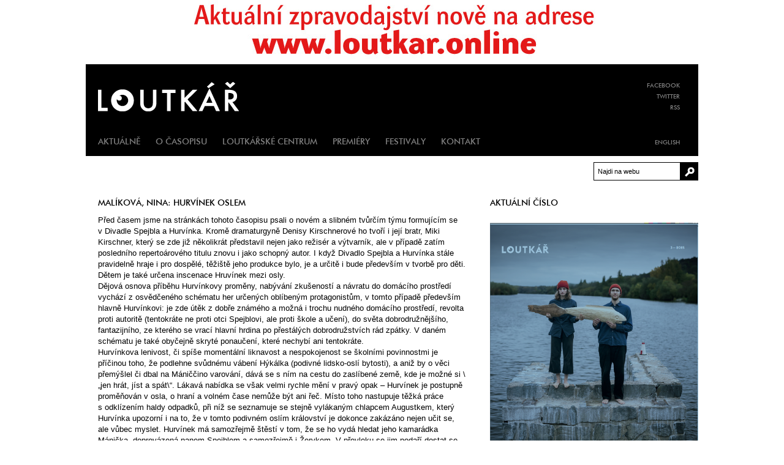

--- FILE ---
content_type: text/html
request_url: http://www.loutkar.eu/?h&id=2012014
body_size: 11604
content:
<!DOCTYPE html PUBLIC "-//W3C//DTD XHTML 1.0 Strict//EN" "http://www.w3.org/TR/xhtml1/DTD/xhtml1-strict.dtd"><html xmlns="http://www.w3.org/1999/xhtml"><head><meta http-equiv="Content-Type" content="text/html; charset=utf-8" /><title>Loutkář online</title><link rel="alternate" type="application/rss+xml" title="RSS" href="/rss.php" /><link rel="icon" href="/favic.png" type="image/png" /><link rel="shortcut icon" href="/favic.png" type="image/png" /><link rel="stylesheet" href="/loutkar.css" title="Standard" type="text/css" /><script async src="https://www.googletagmanager.com/gtag/js?id=UA-106533695-1"></script><script>
window.dataLayer = window.dataLayer || [];
function gtag(){dataLayer.push(arguments)};
gtag('js', new Date());
gtag('config', 'UA-106533695-1');
</script></head><body>
<div class="rkl"><a href="https://www.loutkar.online/"><img src="banner/1643719357banner_nove_stranky.jpg" width="1000" height="100" alt="Loutkar.online" /></a></div><div id="head"><div id="social"><a href="http://www.facebook.com/Loutkar">Facebook</a><br /><a href="http://twitter.com/LoutkarMagazine">Twitter</a><br /><a href="http://www.loutkar.eu/rss.php">RSS</a></div><a href="index.php"><img src="/layout/logo.png" width="230" height="48" alt="Loutkář" /></a><div id="menubar"><div><a href="http://www.loutkar.online/">Aktuálně</a></div><div><a href="index.php?o">O časopisu</a></div><div><a href="index.php?lc">Loutkářské centrum</a></div><div><a href="index.php?up">Premiéry</a></div><div><a href="index.php?uf">Festivaly</a></div><div><a href="index.php?k">Kontakt</a></div></div><div id="language"><a href="/en/">English</a></div></div><div id="submenu"><span>&nbsp;</span><div id="search"><form method="get" action="index.php"><div><input type="hidden" name="q" value="1" /><input name="dotaz" value="Najdi na webu" onclick="this.select()" /><button id="qbut" name="act" type="submit" value="Hledat"></button></div></form></div></div><div id="left"><div><h1>Malíková, Nina: Hurvínek oslem</h1><p>Před časem jsme na stránkách tohoto časopisu psali o&nbsp;novém a slibném tvůrčím týmu formujícím se v&nbsp;Divadle Spejbla a Hurvínka. Kromě dramaturgyně Denisy Kirschnerové ho tvoří i&nbsp;její bratr, Miki Kirschner, který se zde již několikrát představil nejen jako režisér a výtvarník, ale v&nbsp;případě zatím posledního repertoárového titulu znovu i&nbsp;jako schopný autor. I&nbsp;když Divadlo Spejbla a Hurvínka stále pravidelně hraje i&nbsp;pro dospělé, těžiště jeho produkce bylo, je a určitě i&nbsp;bude především v&nbsp;tvorbě pro děti. Dětem je také určena inscenace Hruvínek mezi osly.</p><p>Dějová osnova příběhu Hurvínkovy proměny, nabývání zkušeností a návratu do domácího prostředí vychází z&nbsp;osvědčeného schématu her určených oblíbeným protagonistům, v&nbsp;tomto případě především hlavně Hurvínkovi: je zde útěk z&nbsp;dobře známého a možná i&nbsp;trochu nudného domácího prostředí, revolta proti autoritě (tentokráte ne proti otci Spejblovi, ale proti škole a učení), do světa dobrodružnějšího, fantazijního, ze kterého se vrací hlavní hrdina po přestálých dobrodružstvích rád zpátky. V&nbsp;daném schématu je také obyčejně skryté ponaučení, které nechybí ani tentokráte.</p><p>Hurvínkova lenivost, či spíše momentální liknavost a nespokojenost se školními povinnostmi je příčinou toho, že podlehne svůdnému vábení Hýkálka (podivné lidsko-oslí bytosti), a aniž by o&nbsp;věci přemýšlel či dbal na Mániččino varování, dává se s&nbsp;ním na cestu do zaslíbené země, kde je možné si \„jen hrát, jíst a spát\“. Lákavá nabídka se však velmi rychle mění v&nbsp;pravý opak – Hurvínek je postupně proměňován v&nbsp;osla, o&nbsp;hraní a volném čase nemůže být ani řeč. Místo toho nastupuje těžká práce s&nbsp;odklízením haldy odpadků, při níž se seznamuje se stejně vylákaným chlapcem Augustkem, který Hurvínka upozorní i&nbsp;na to, že v&nbsp;tomto podivném oslím království je dokonce zakázáno nejen učit se, ale vůbec myslet. Hurvínek má samozřejmě štěstí v&nbsp;tom, že se ho vydá hledat jeho kamarádka Mánička, doprovázená panem Spejblem a samozřejmě i&nbsp;Žerykem. V&nbsp;převleku se jim podaří dostat se do tajemného Oslova. Tam ale už mezitím úplně proběhla Hurvínkova proměna v&nbsp;oslíka. Scéna, ve které si hlavní hrdina naříká a volá Máničku i&nbsp;tatínka, patří i&nbsp;pro otrlejší dospělé diváky k&nbsp;těm nejdojemnějším. Proměna v&nbsp;osly hrozí pak od starosty postupně všem zúčastněným. Starosta totiž vlastní kouzelnou hůlku své bývalé velitelky paní Rigy a teprve v&nbsp;poslední chvíli se oslíkovi-Hurvínkovi podaří hůlku starostovi z&nbsp;ruky vykopnout. Hůlku dostává do ruky se starostou čím dále tím nespokojenější Hýkálek a s&nbsp;její pomocí vrací všechno zpět k&nbsp;původnímu stavu. Finále je rozhodně nejnapínavějším místem inscenace, kdy děti, které objasnění spletité prehistorie Oslova přimělo na chvíli k&nbsp;šumu, zase bez dechu sledují rozuzlení příběhu. Samozřejmě, že všechno nakonec dobře dopadne, Hurvínek se i&nbsp;se svými zachránci vrací domů a závěrečný tanec všech protagonistů (po celé řadě scén s&nbsp;tradičně brilantně voděnými marionetami) patří i&nbsp;po loutkoherecké práci k&nbsp;nejzdařilejším.</p><p>Inscenace má dramatičtější spád ve druhé půli, šťastné je řešení náročnějších přestaveb, které se odbývají za pohyblivými výkryty či jakýmsi retablem, v&nbsp;jehož okénkách, se jako komentující chór objevují dvě postavy zajímavě výtvarně pojednaných loutek hudebníků – Troubáčka a Vozembouška.</p><p>Inscenátoři však jako by se báli příliš přímočarého základního příběhu a tak se děj větví do celé řady dalších, často nedokončených motivů a rozšiřuje se i&nbsp;o další postavy, jejichž úloha v&nbsp;celku není příliš zřetelná. Nedojasněné tedy zůstává, proč si do Oslova vybírají právě k&nbsp;únosu a práci jen malé chlapce, zajímavě prezentovaná figura Strašáka se sice uvede pěknou písničkou, ale s&nbsp;dalším dějem už nijak nesouvisí, jen vyprávěný příběh vzbouřených oslů-sluhů paní Rigy je překomplikovaný a navíc se paní Riga doslova \„mávnutím hůlkou\“ v&nbsp;samotném závěru hry jako výrazná postava ztrácí a vtipný dovětek o&nbsp;jejím cirkusu, který do města přijíždí s&nbsp;krotitelem Hýkálkem a oslem Starostou zaniká v&nbsp;celkovém závěrečném balábile. Záhadou je i&nbsp;smysl práce chlapců-oslíků v&nbsp;Oslově. Faktem ale zůstává, že si zmíněných nejasností všimne spíše oko dospělého diváka či pozorného kritika a že se jimi dětský divák napjatě sledující Hurvínkovy dramatické osudy vůbec nezabývá.</p><p>Sympatické na novém textu naopak je, že jsou zde poučení a etická pravidla (nenechat se zlákat sliby cizích lidí, být připraven kamarádovi pomoci, chtít se něco naučit…) sdělována neškolometsky skrze vlastní příběh. Zaujme i&nbsp;obohacení postavy Máničky, která má v&nbsp;sobě nejen holčičí zvídavost, ale i&nbsp;statečnost a důvtip.</p><p>V inscenaci je řada hudebních čísel a písní s&nbsp;pěknými texty Robina Krále (kromě již zmíněného Hurvínkova sóla, kdy si stýská po taťuldovi, Máničce i&nbsp;Žerykovi, jsou zajímavé i&nbsp;písničky komentujících oslů-hudebníků v&nbsp;přestavbových intermezzech).</p><p>Výtvarně je příběh ukotven v&nbsp;jakémsi bezčasí. Výtvarnou inspiraci jako by tvůrce hledal v&nbsp;podivných krajinách sci-fi komiksů či v&nbsp;realistické kresbě připomínající svými barevnými tóny kulisy a malované prospekty prvorepublikových marionetových divadel (samotný Oslov, krajina s&nbsp;odpadky, Chrám proměn, ale i&nbsp;exteriéry úvodní a závěrečné pouliční scény).</p><p>Děti v&nbsp;Hurvínkovi mezi osly dostávají pěknou inscenaci, která má v&nbsp;sobě vyváženou porci napětí i&nbsp;divadelního kouzlení, poučení a samozřejmě humoru, na který při sebemenší příležitosti živě reagují.</p><p>Nina Malíková</p><p>Foto: archiv</p><p>Divadlo S+H</p><p>Miki Kirschner: Hurvínek mezi osly</p><p>Režie, scénář, návrhy scény a loutek: Miki Kirschner, asistent režie: Ondřej Lážňovský, dramaturgie: Denisa Kirschnerová, hudba: Jiří Škorpík, texty písní: Robin Král</p><p>Psáno z&nbsp;premiéry 11. 10. 2011 a reprízy 14. 1. 2012.</p><p style="margin-top: 1em"><em>Loutkář 1/2012, s. 23–24.</em></p></div></div><div id="right"><div><h1>Aktuální číslo</h1><a style="border:0;" href="?a"><img id="cover" src="/img/splash/2025_3.jpg" width="340" height="433" alt="Aktuální číslo" /></a></div><div><h1><a href="?up">Premiéry</a></h1><p>22. 1. 2026<br /><a href="?uid=1107">Škrobotník, Šlundra, Šibrová<br />Shánění krávy – Deset obrazů hledajícího ducha</a></p><p>24. 1. 2026<br /><a href="?uid=1112">Divadlo Lampion, Kladno<br />Slepičí letka</a></p><p><a href="?up">Přehled letošních premiér</a></p></div><div><h1><a href="?uf">Festivaly</a></h1><p>1. 1. 2026 – 14. 2. 2026<br /><a href="https://www.alfredvedvore.cz/cs/program/">20 let činnosti Handa Gote</a></p><p>1. 1. 2026 – 31. 12. 2026<br /><a href="https://rokloutkovehodivadla.cz/">Rok loutkového divadla</a></p><p>16. 2. 2026 – 20. 2. 2026<br /><a href="https://divadlopolarka.cz/mimiart-2026/">MimiArt 2026</a></p><p><a href="?uf">Přehled letošních festivalů</a></p></div><div><h1>Výročí</h1><p>Ivan Balaďa (1. 1. 1936 – 17. 6. 2014)</p><p>František Sokol (2. 1. 1931 – 14. 10. 2017)</p><p>Vladimír Kubelka (7. 1. 1931)</p><p>Jiří Davídek (7. 1. 1936)</p><p>Zoja Mikotová (13. 1. 1951)</p><p>Marie Strnadová (22. 1. 1941)</p><p>Jan Dvořák (30. 1. 1951)</p><p>Jolana Brannyová (31. 1. 1966)</p><p>Alois Tománek (2. 8. 1942 – 19. 1. 2011)</p><p>Václav Poul (20. 8. 1951 – 14. 1. 2021)</p><p>Pavel Blatný (14. 9. 1931 – 20. 1. 2021)</p></div><div><h1>Odkazy</h1><p><a href="http://www.prelet.cz">Přelet nad loutkářským hnízdem</a></p><p><a href="http://www.divadlo.cz">Institut umění – Divadelní ústav</a></p><p><a href="http://www.divadlo.cz/unima">České středisko UNIMA</a></p><p><a href="http://www.unima.org">UNIMA</a></p><p><a href="http://www.visegradfund.org/">International Visegrad Fund</a></p><p><a href="http://www.mkcr.cz">Ministerstvo kultury ČR</a></p></div><div><h1>Podporují nás</h1><span id="support"><a href="http://www.mkcr.cz/"><img src="img/spons/minikult170.png" width="170" height="53" alt="Ministerstvo kultury ČR" /></a><a href="http://www.mkcr.cz/statni-fondy/statni-fond-kultury-cr/default.htm"><img src="img/spons/sfk170.png" width="170" height="57" alt="Státní fond kultury ČR" /></a></span></div></div><div id="disclaimer"><p>Provozovatelem těchto stránek je Sdružení pro vydávání časopisu Loutkář, Celetná 595/17 Praha, IČ: 67363741. Obsah těchto stránek je předmětem práva autorského a bez svolení provozovatele stránek jej nelze dále šířit. Provozovatel neodpovídá za obsah stránek třetích osob, na které na svých stránkách odkazuje. <a href="admin">Vstup do administrace zde</a>.</p></div></body></html>